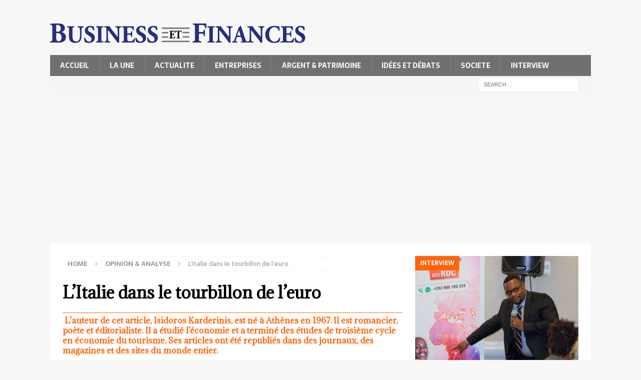

--- FILE ---
content_type: text/html; charset=utf-8
request_url: https://www.google.com/recaptcha/api2/aframe
body_size: 266
content:
<!DOCTYPE HTML><html><head><meta http-equiv="content-type" content="text/html; charset=UTF-8"></head><body><script nonce="_abWQpEsA-di5h1Tkq2mJQ">/** Anti-fraud and anti-abuse applications only. See google.com/recaptcha */ try{var clients={'sodar':'https://pagead2.googlesyndication.com/pagead/sodar?'};window.addEventListener("message",function(a){try{if(a.source===window.parent){var b=JSON.parse(a.data);var c=clients[b['id']];if(c){var d=document.createElement('img');d.src=c+b['params']+'&rc='+(localStorage.getItem("rc::a")?sessionStorage.getItem("rc::b"):"");window.document.body.appendChild(d);sessionStorage.setItem("rc::e",parseInt(sessionStorage.getItem("rc::e")||0)+1);localStorage.setItem("rc::h",'1768473028550');}}}catch(b){}});window.parent.postMessage("_grecaptcha_ready", "*");}catch(b){}</script></body></html>